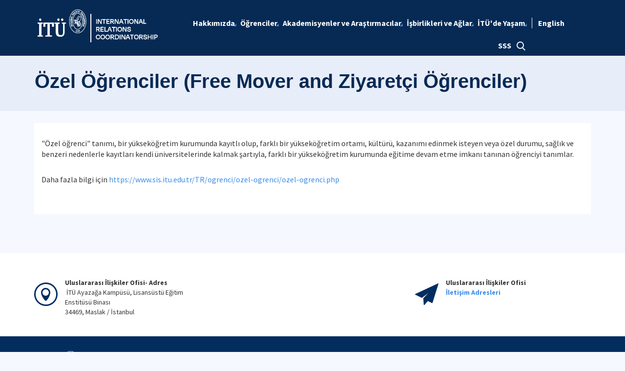

--- FILE ---
content_type: text/html; charset=utf-8
request_url: https://global.itu.edu.tr/tr/ogrenciler/uluslararasi-programlar/ozel-ogrenciler-free-mover-and-ziyaretci-ogrenciler
body_size: 11258
content:



<html lang="en">

<head><meta charset="utf-8" /><meta http-equiv="X-UA-Compatible" content="IE=edge" /><meta name="viewport" content="width=device-width, initial-scale=1, shrink-to-fit=no" /><title>
	&#214;zel &#214;ğrenciler (Free Mover and Ziyaret&#231;i &#214;ğrenciler)
</title><link href="https://fonts.googleapis.com/css?family=Source+Sans+Pro:300,400,600,700,900&amp;subset=latin-ext" rel="stylesheet" /><link rel="stylesheet" href="/Sitefinity/WebsiteTemplates/MozaikV3/App_Themes/MozaikV3Template/Assets/css/bundle-layout.min.css" />
	<script src="/Sitefinity/WebsiteTemplates/MozaikV3/App_Themes/MozaikV3Template/Assets/js/bundle-main.min.js"></script>
	<link rel="stylesheet" href="/Sitefinity/WebsiteTemplates/MozaikV3/App_Themes/MozaikV3Template/custom/css/style.css" /><link rel="shortcut icon" type="image/x-icon" href="https://international.itu.edu.tr/images/librariesprovider33/default-album/favicon.ico"><meta property="og:title" content="&#214;zel &#214;ğrenciler (Free Mover and Ziyaret&#231;i &#214;ğrenciler)" /><meta property="og:url" content="https://global.itu.edu.tr/tr/ogrenciler/uluslararasi-programlar/ozel-ogrenciler-free-mover-and-ziyaretci-ogrenciler" /><meta property="og:type" content="website" /><meta property="og:site_name" content="International İT&#220;" /><meta name="Generator" content="Sitefinity 12.2.7200.0 PE" /><link rel="canonical" href="https://global.itu.edu.tr/tr/ogrenciler/uluslararasi-programlar/ozel-ogrenciler-free-mover-and-ziyaretci-ogrenciler" /><link href="/Telerik.Web.UI.WebResource.axd?d=PMrIT5dOWaVYIcpFWUE4nK7pt_8WvjgCwZkI4amB_usLP2pIWiwjVET6weSeaN2yi0AGmjBGwLxGNIOBYBGqAwtAvBDGshQleskQv0q3pDhdD3jaL3S8MKmS5iyg-nEo0&amp;t=637844425335746057&amp;compress=0&amp;_TSM_CombinedScripts_=%3b%3bTelerik.Web.UI%2c+Version%3d2019.3.917.45%2c+Culture%3dneutral%2c+PublicKeyToken%3d121fae78165ba3d4%3atr%3acb7ecd12-8232-4d4a-979d-f12706320867%3a580b2269%3aeb8d8a8e" type="text/css" rel="stylesheet" /><link href="/Sitefinity/WebsiteTemplates/MozaikV3/App_Themes/MozaikV3Template/global/custom.css?v=637677516051283961" type="text/css" rel="stylesheet" /><style type="text/css" media="all">/* ------- Eğitmenlerimiz-------- */


@media (min-width: 768px){
.col-md-6 {
    -webkit-box-flex: 0;
    -ms-flex: 0 0 50%;
    flex: 0 0 50%;
    max-width: 50%;
}
  
}

.mb-30 {
    margin-bottom: 30px;
}
.img-full img {
	width: 100%;
	vertical-align: middle;
	border-style: none;
	transform: scale(1);
	transition: transform .9s;
	opacity: 1;
  	-webkit-filter: grayscale(100%); /* Safari 6.0 - 9.0 */
 	 filter: grayscale(100%);


}
.img-full img:hover {
	transform:scale(1.12);
	transition: transform .9s;
	opacity: 0.8;
  -webkit-filter: none; /* Safari 6.0 - 9.0 */
 	 filter: none;
    }
}
.teachers-area.section-padding {
	padding-bottom: 70px;
}
.agent {
	box-shadow: 0 0 10px rgba(0, 0, 0, 0.1);
	-webkit-transition: all 0.3s ease 0s;
	transition: all 0.3s ease 0s;
}
.agent .image {
	position: relative;
	overflow: hidden;
}
.agent .image .img {
	display: block;
}






.agent .image .social {
	position: absolute;
	top: 50%;
	-webkit-transform: translateY(-50%);
	transform: translateY(-50%);
	left: 15px;
}
.agent .image .social a {
	width: 30px;
	height: 30px;
	padding: 5px;
	text-align: center;
	border-radius: 50px;
	display: block;
	color: #ffffff;
	margin-bottom: 5px;
	margin-left: -50px;
}
.agent:hover .image .social a {
	margin-left: 0;
}
.agent .image .social a:hover {
	opacity: 0.9;
	-ms-filter: "progid:DXImageTransform.Microsoft.Alpha(Opacity=90)";
}
.agent .image .social a.facebook {
	background-color: #4867AA;
}
.agent .image .social a:nth-child(2) {
	-webkit-transition-delay: 0.15s;
	transition-delay: 0.15s;
}
.agent .image .social a.twitter {
	background-color: #1DA1F2;
}
.agent .image .social a:nth-child(3) {
	-webkit-transition-delay: 0.3s;
	transition-delay: 0.3s;
}
.agent .image .social a.linkedin {
	background-color: #007BB6;
}
.agent .image .social a:nth-child(4) {
	-webkit-transition-delay: 0.45s;
	transition-delay: 0.45s;
}
.agent .image .social a.google {
	background-color: #DD5144;
}
.agent .image .social a i {
	display: block;
	font-size: 14px;
	line-height: 20px;
}
.agent .content {
	display: -webkit-box;
	display: -ms-flexbox;
	display: flex;
	-webkit-box-orient: vertical;
	-webkit-box-direction: normal;
	-ms-flex-direction: column;
	flex-direction: column;
	text-align: left;
	padding: 20px;
	background-color: #f7f7f7;
}
.agent .content .title {
	font-weight: 400;
	margin-bottom: 10px;
	font-size: 16px;
}
.agent .content .title a {
	color: #000;
}
.agent .content .phone,
.agent .content .email {
	line-height: 20px;
	margin-bottom: 5px;
}
.agent .content .properties {
	font-size: 13px;
	line-height: 18px;
	color: #004395;
	font-weight: 500;
	margin-top: 5px;
}
/* ------- Eğitmenlerimiz-------- */

/* ------- Eğitmenlerimiz Detay -------- */
.mb-30 {
    margin-bottom: 30px;
}

@media (min-width: 992px){
.col-lg-5 {
    -webkit-box-flex: 0;
    -ms-flex: 0 0 41.666667%;
    flex: 0 0 41.666667%;
    max-width: 41.666667%;
}
}

@media (min-width: 992px){
.col-lg-7 {
    -webkit-box-flex: 0;
    -ms-flex: 0 0 58.333333%;
    flex: 0 0 58.333333%;
    max-width: 58.333333%;
}
}
.team-image img {
	width: 100%;
}
.team-content .title {
	margin-bottom: 15px;
   	font-weight: 600;
    	font-size: 24px;
}
.team-content p {
	margin-bottom: 25px;
}
.team-content h4 {
	font-size: 18px;
	margin-bottom: 15px;
	font-weight: 600;
}
.team-content ul li {
	color: #666666;
	display: -webkit-box;
	display: -ms-flexbox;
	display: flex;
	-webkit-box-flex: 1;
	-ms-flex: 1 0 100%;
	flex: 1 0 100%;
	line-height: 24px;
	margin-bottom: 15px;
  	margin-left: -40px;
}
.team-content ul li a::after {
    content: ',';
    margin-right: 1px; 
}
.team-content ul li a:last-child::after {
    display: none; 
}
    .team-content ul li span:first-child {
        font-weight: 600;
        margin-right: 10px;
        color: #222222;
        display: inline-block;
        width: 120px !important;
    }
    .team-content ul li span {        
        width: 440px;
    }

@media screen and (max-width: 992px) {
    .team-content ul li span:first-child {
        display: block;
        width: 100% !important;
    }

    .team-content ul li span {
        display: block;
        width: 100% !important;
    }

    .team-content ul li {
        display: block;        
    }
}
.team-content ul li i {
    font-size: 24px;
    line-height: 24px;
    width: 24px;
    text-align: center;
    margin-right: 10px;
    color: #222222;
}
 .col-lg-5 .social {
	display: -webkit-box;
	display: -ms-flexbox;
	display: flex;
	margin-top: 25px;
	margin-bottom: 25px;
}
.footer .container .sfContentBlock .social a {
	
	display: contents !important;
	
}
 .social a {
	width: 30px;
	height: 30px;
	padding: 5px;
	text-align: center;
	border-radius: 50px;
	display: block;
	color: #ffffff;
	margin-right: 10px;
}

 .social a:last-child {
  margin-right: 0; 
}
 .social a:hover {
  opacity: 0.9; 
}
 .social a i {
  display: block;
  font-size: 14px;
  line-height: 20px; 
}
 .social a.facebook {
  background-color: #4867AA;
}
 .social a.twitter {
  background-color: #1DA1F2;
}
 .social a.linkedin {
  background-color: #007BB6; 
}
 .social a.google {
  background-color: #DD5144;
}
 .social a.instagram {
  background-color: #B23A94; 
}
 .social a.pinterest {
  background-color: #BD081B; 
}
 .social a.skype {
  background-color: #00A9F0; 
}
 .social a.tumblr {
  background-color: #36465D; 
}
 .social a:nth-child(2) {
  -webkit-transition-delay: 0.15s;
  -o-transition-delay: 0.15s;
  transition-delay: 0.15s; 
}
.social a:nth-child(3) {
  -webkit-transition-delay: 0.3s;
  -o-transition-delay: 0.3s;
  transition-delay: 0.3s; 
}
.social a:nth-child(4) {
  -webkit-transition-delay: 0.45s;
  -o-transition-delay: 0.45s;
  transition-delay: 0.45s; 
}
.social a:nth-child(5) {
  -webkit-transition-delay: 0.6s;
  -o-transition-delay: 0.6s;
  transition-delay: 0.6s; 
}
.social a:nth-child(6) {
  -webkit-transition-delay: 0.75s;
  -o-transition-delay: 0.75s;
  transition-delay: 0.75s; 
}
 .social a:nth-child(7) {
  -webkit-transition-delay: 0.9s;
  -o-transition-delay: 0.9s;
      transition-delay: 0.9s; 
}
.social a:nth-child(8) {
  -webkit-transition-delay: 1.05s;
  -o-transition-delay: 1.05s;
  transition-delay: 1.05s; 
}
/* ------- Eğitmenlerimiz Detay -------- */</style><style type="text/css" media="all">.table-bordered, .table-bordered>tbody>tr>td, .table-bordered>tbody>tr>th, .table-bordered>tfoot>tr>td, .table-bordered>tfoot>tr>th, .table-bordered>thead>tr>td, .table-bordered>thead>tr>th, .worker-list__detail table>tbody>tr>td, .worker-list__detail table>tbody>tr>th, .worker-list__detail table>tfoot>tr>td, .worker-list__detail table>tfoot>tr>th, .worker-list__detail table>thead>tr>td, .worker-list__detail table>thead>tr>th {
    border: 1px solid #cccc;
}</style></head>

<body>
	<form method="post" action="./ozel-ogrenciler-free-mover-and-ziyaretci-ogrenciler" id="form1">
<div class="aspNetHidden">
<input type="hidden" name="ctl08_TSM" id="ctl08_TSM" value="" />
<input type="hidden" name="ctl09_TSSM" id="ctl09_TSSM" value="" />
<input type="hidden" name="__EVENTTARGET" id="__EVENTTARGET" value="" />
<input type="hidden" name="__EVENTARGUMENT" id="__EVENTARGUMENT" value="" />
<input type="hidden" name="__VIEWSTATE" id="__VIEWSTATE" value="SEo3kqtjZVDJbFDmeN6R9UKt/0L93zgmVwJf1R3CcQYs7uZPtF45sJfNjtByHTjI7WGDtoxm7yfTz9IURV+e+p8+T0YaU8JK9ZQroquohELzZiAV0t2/usQl4XMfiNZUxJ5NAlob3bYhA+yhRnRUsm1ee0Ok+peXkyih2Ozpp3w5czbC374dTEknQSOycqGf9Hpi2jg40616zQGVA+sSOQ==" />
</div>

<script type="text/javascript">
//<![CDATA[
var theForm = document.forms['form1'];
if (!theForm) {
    theForm = document.form1;
}
function __doPostBack(eventTarget, eventArgument) {
    if (!theForm.onsubmit || (theForm.onsubmit() != false)) {
        theForm.__EVENTTARGET.value = eventTarget;
        theForm.__EVENTARGUMENT.value = eventArgument;
        theForm.submit();
    }
}
//]]>
</script>


<script src="/WebResource.axd?d=pynGkmcFUV13He1Qd6_TZDlNPPRKZtnLoTFraKrSi8oRVQO2L63HqFXye-ZjgvA6CCQKd9hbnTmKbVC83u-_Xw2&amp;t=637811837229275428" type="text/javascript"></script>


<script type="text/javascript">
//<![CDATA[
var __cultureInfo = {"name":"tr","numberFormat":{"CurrencyDecimalDigits":2,"CurrencyDecimalSeparator":",","IsReadOnly":true,"CurrencyGroupSizes":[3],"NumberGroupSizes":[3],"PercentGroupSizes":[3],"CurrencyGroupSeparator":".","CurrencySymbol":"₺","NaNSymbol":"NaN","CurrencyNegativePattern":1,"NumberNegativePattern":1,"PercentPositivePattern":2,"PercentNegativePattern":2,"NegativeInfinitySymbol":"-∞","NegativeSign":"-","NumberDecimalDigits":2,"NumberDecimalSeparator":",","NumberGroupSeparator":".","CurrencyPositivePattern":0,"PositiveInfinitySymbol":"∞","PositiveSign":"+","PercentDecimalDigits":2,"PercentDecimalSeparator":",","PercentGroupSeparator":".","PercentSymbol":"%","PerMilleSymbol":"‰","NativeDigits":["0","1","2","3","4","5","6","7","8","9"],"DigitSubstitution":1},"dateTimeFormat":{"AMDesignator":"ÖÖ","Calendar":{"MinSupportedDateTime":"\/Date(-62135596800000)\/","MaxSupportedDateTime":"\/Date(253402289999999)\/","AlgorithmType":1,"CalendarType":1,"Eras":[1],"TwoDigitYearMax":2029,"IsReadOnly":true},"DateSeparator":".","FirstDayOfWeek":1,"CalendarWeekRule":0,"FullDateTimePattern":"d MMMM yyyy dddd HH:mm:ss","LongDatePattern":"d MMMM yyyy dddd","LongTimePattern":"HH:mm:ss","MonthDayPattern":"d MMMM","PMDesignator":"ÖS","RFC1123Pattern":"ddd, dd MMM yyyy HH\u0027:\u0027mm\u0027:\u0027ss \u0027GMT\u0027","ShortDatePattern":"d.MM.yyyy","ShortTimePattern":"HH:mm","SortableDateTimePattern":"yyyy\u0027-\u0027MM\u0027-\u0027dd\u0027T\u0027HH\u0027:\u0027mm\u0027:\u0027ss","TimeSeparator":":","UniversalSortableDateTimePattern":"yyyy\u0027-\u0027MM\u0027-\u0027dd HH\u0027:\u0027mm\u0027:\u0027ss\u0027Z\u0027","YearMonthPattern":"MMMM yyyy","AbbreviatedDayNames":["Paz","Pzt","Sal","Çar","Per","Cum","Cmt"],"ShortestDayNames":["Pa","Pt","Sa","Ça","Pe","Cu","Ct"],"DayNames":["Pazar","Pazartesi","Salı","Çarşamba","Perşembe","Cuma","Cumartesi"],"AbbreviatedMonthNames":["Oca","Şub","Mar","Nis","May","Haz","Tem","Ağu","Eyl","Eki","Kas","Ara",""],"MonthNames":["Ocak","Şubat","Mart","Nisan","Mayıs","Haziran","Temmuz","Ağustos","Eylül","Ekim","Kasım","Aralık",""],"IsReadOnly":true,"NativeCalendarName":"Miladi Takvim","AbbreviatedMonthGenitiveNames":["Oca","Şub","Mar","Nis","May","Haz","Tem","Ağu","Eyl","Eki","Kas","Ara",""],"MonthGenitiveNames":["Ocak","Şubat","Mart","Nisan","Mayıs","Haziran","Temmuz","Ağustos","Eylül","Ekim","Kasım","Aralık",""]},"eras":[1,"MS",null,0]};//]]>
</script>

<script src="/Telerik.Web.UI.WebResource.axd?_TSM_HiddenField_=ctl08_TSM&amp;compress=0&amp;_TSM_CombinedScripts_=%3b%3bSystem.Web.Extensions%2c+Version%3d4.0.0.0%2c+Culture%3dneutral%2c+PublicKeyToken%3d31bf3856ad364e35%3atr%3a5bc44d53-7cae-4d56-af98-205692fecf1f%3aea597d4b%3ab25378d2%3bTelerik.Web.UI%2c+Version%3d2019.3.917.45%2c+Culture%3dneutral%2c+PublicKeyToken%3d121fae78165ba3d4%3atr%3acb7ecd12-8232-4d4a-979d-f12706320867%3aa1a4383a" type="text/javascript"></script>
<div class="aspNetHidden">

	<input type="hidden" name="__VIEWSTATEGENERATOR" id="__VIEWSTATEGENERATOR" value="C8E733A3" />
</div><script type="text/javascript">
//<![CDATA[
Sys.WebForms.PageRequestManager._initialize('ctl00$ctl08', 'form1', [], [], [], 90, 'ctl00');
//]]>
</script>
<input type="hidden" name="ctl00$ctl08" id="ctl08" />
<script type="text/javascript">
//<![CDATA[
Sys.Application.setServerId("ctl08", "ctl00$ctl08");
Sys.Application._enableHistoryInScriptManager();
//]]>
</script>

		<div class="wrapper" data-page="newslist">

			<!--Header Start-->
			<div class="header">
				<div class="header__inner">
					<div class="header__search">
						<div class="container">
							<div class="input-group">
								<span class="input-group-addon">
									<i class="icon-search"></i>
								</span>
								<input type="text" class="form-control" placeholder="ARANACAK KELİMEYİ ARAMA ALANINA YAZIN">
								<span class="input-group-addon close-search">
									<i class="icon-close"></i>
								</span>
							</div>
						</div>
					</div>
					<div class="navbar-top">
						<div class="container">
							<div class="row">
								<div class="col-12 col-md-3 col-lg-3">
									


								</div>
								<div class="col-12 col-md-9 col-lg-9">
									

								</div>

							</div>
						</div>
					</div>

					<div class="header__nav">
						<div class="container">
							<div class="row">
								<div class="col-xs-6 col-md-2 col-lg-3">
									
<div class='sfContentBlock'><div class="sfContentBlock">
<a href="/home" class="header__logo hidden-xs">
<img src="/images/librariesprovider33/default-album/logo-en.png?Status=Temp&amp;sfvrsn=dff54e7_2" alt="int-EN-B" width="260px" />
</a>&nbsp;<a href="/tr/anasayfa" class="header__logo visible-xs">
<img src="/images/librariesprovider33/default-album/int-en-k.png?sfvrsn=e4f44cbc_0" alt="int-EN-K" data-displaymode="Original" />
</a>&nbsp;
</div>

</div>
									
								</div>
								<div class="col-xs-6 col-md-10 col-lg-9">
									<div class="row menu_row clearfix">
										<div class="col-xs-9 col-md-10">
											



<div class="header__main-menu">
    
    
    
    

    <ul id="cphNavigation_T44395CC8002_ctl00_ctl00_navigationUl" class="sfNavHorizontalDropDown sfNavList">
        
                      <li class=has-submenu>

                        
                          <a href="/tr/hakkimizda"><span>Hakkımızda</span></a>
                          <em class='hidden-lg icon-circle-arrow-down'></em>
                            <ul id="cphNavigation_T44395CC8002_ctl00_ctl00_ctl02_ctl00_childNodesContainer">
                      <li class=>

                        
                          <a href="/tr/hakkimizda/uluslararasilasma-stratejisi"><span>Uluslararasılaşma Stratejisi</span></a>
                          
                            
                        </li>
                    
                      <li class=>

                        
                          <a href="/tr/hakkimizda/yonetim-ve-ekip"><span>Yönetim ve Ekip</span></a>
                          
                            
                        </li>
                    
                      <li class=>

                        
                          <a href="/tr/hakkimizda/akreditasyon"><span>Akreditasyon</span></a>
                          
                            
                        </li>
                    
                      <li class=>

                        
                          <a href="/tr/hakkimizda/brosurler-ve-kataloglar"><span>Broşürler ve Kataloglar</span></a>
                          
                            
                        </li>
                    
                      <li class=>

                        
                          <a href="/tr/hakkimizda/iletisim"><span>İletişim</span></a>
                          
                            
                        </li>
                    </ul>
                        </li>
                    
                        <li class=has-submenu>
                          <a href="/tr/ogrenciler" class="sfSel"><span>Öğrenciler</span></a>
                            <em class='hidden-lg icon-circle-arrow-down'></em>
                            <ul id="cphNavigation_T44395CC8002_ctl00_ctl00_ctl02_ctl01_childNodesContainer">
                      <li class=>

                        
                          <a href="/tr/ogrenciler/diploma-ogrencileri"><span>Diploma Öğrencileri</span></a>
                          
                            
                        </li>
                    
                        <li class=has-submenu>
                          <a href="/tr/ogrenciler/uluslararasi-programlar" class="sfSel"><span>Uluslararası Programlar</span></a>
                            <em class='hidden-lg icon-circle-arrow-down'></em>
                            <ul id="cphNavigation_T44395CC8002_ctl00_ctl00_ctl02_ctl01_ctl02_childNodesContainer">
                      <li class=has-submenu>

                        
                          <a href="/tr/ogrenciler/uluslararasi-programlar/athens"><span>ATHENS</span></a>
                          <em class='hidden-lg icon-circle-arrow-down'></em>
                            <ul id="cphNavigation_T44395CC8002_ctl00_ctl00_ctl02_ctl01_ctl02_ctl01_childNodesContainer">
                      <li class=>

                        
                          <a href="/tr/ogrenciler/uluslararasi-programlar/athens/gelen-öğrenci"><span>Gelen Öğrenci</span></a>
                          
                            
                        </li>
                    
                      <li class=has-submenu>

                        
                          <a href="/tr/ogrenciler/uluslararasi-programlar/athens/outbound-students"><span>Giden Öğrenci</span></a>
                          <em class='hidden-lg icon-circle-arrow-down'></em>
                            <ul id="cphNavigation_T44395CC8002_ctl00_ctl00_ctl02_ctl01_ctl02_ctl01_ctl02_childNodesContainer">
                      <li class=>

                        
                          <a href="/tr/ogrenciler/uluslararasi-programlar/athens/outbound-students/athens-nedir"><span>ATHENS Programı Nedir?</span></a>
                          
                            
                        </li>
                    
                      <li class=>

                        
                          <a href="/tr/ogrenciler/uluslararasi-programlar/athens/outbound-students/başvuru"><span>Başvuru</span></a>
                          
                            
                        </li>
                    
                      <li class=>

                        
                          <a href="/tr/ogrenciler/uluslararasi-programlar/athens/outbound-students/online-basvuru-belge-teslimi"><span>Çevrim İçi Platformlar</span></a>
                          
                            
                        </li>
                    
                      <li class=>

                        
                          <a href="/tr/ogrenciler/uluslararasi-programlar/athens/outbound-students/ietisim"><span>İletişim</span></a>
                          
                            
                        </li>
                    </ul>
                        </li>
                    </ul>
                        </li>
                    
                      <li class=>

                        
                          <a href="/tr/ogrenciler/uluslararasi-programlar/cift-diploma-programlari"><span>Çift Diploma Programları </span></a>
                          
                            
                        </li>
                    
                      <li class=>

                        
                          <a href="/tr/ogrenciler/uluslararasi-programlar/erasmus"><span>Erasmus+</span></a>
                          
                            
                        </li>
                    
                      <li class=has-submenu>

                        
                          <a href="/tr/ogrenciler/uluslararasi-programlar/global-exchange"><span>Global Exchange</span></a>
                          <em class='hidden-lg icon-circle-arrow-down'></em>
                            
                        </li>
                    
                      <li class=>

                        
                          <a href="/tr/ogrenciler/uluslararasi-programlar/mevlana-ogrencileri"><span>Mevlana Öğrencileri</span></a>
                          
                            
                        </li>
                    
                        <li class=>
                          <a href="/tr/ogrenciler/uluslararasi-programlar/ozel-ogrenciler-free-mover-and-ziyaretci-ogrenciler" class="sfSel"><span>Özel Öğrenciler (Free Mover and Ziyaretçi Öğrenciler)</span></a>
                            
                            
                        </li>
                    </ul>
                        </li>
                    
                      <li class=has-submenu>

                        
                          <a href="/tr/ogrenciler/staj-programlari"><span>Staj Programları</span></a>
                          <em class='hidden-lg icon-circle-arrow-down'></em>
                            <ul id="cphNavigation_T44395CC8002_ctl00_ctl00_ctl02_ctl01_ctl03_childNodesContainer">
                      <li class=>

                        
                          <a href="/tr/ogrenciler/staj-programlari/erasmus"><span>Erasmus</span></a>
                          
                            
                        </li>
                    
                      <li class=>

                        
                          <a href="/tr/ogrenciler/staj-programlari/iaeste"><span>IAESTE</span></a>
                          
                            
                        </li>
                    </ul>
                        </li>
                    
                      <li class=>

                        
                          <a href="/tr/ogrenciler/akademik-takvim" target="_blank"><span>Akademik Takvim</span></a>
                          
                            
                        </li>
                    </ul>
                        </li>
                    
                      <li class=has-submenu>

                        
                          <a href="/tr/uluslararasi-akademisyenler"><span>Akademisyenler ve Araştırmacılar</span></a>
                          <em class='hidden-lg icon-circle-arrow-down'></em>
                            <ul id="cphNavigation_T44395CC8002_ctl00_ctl00_ctl02_ctl02_childNodesContainer">
                      <li class=has-submenu>

                        
                          <a href="/tr/uluslararasi-akademisyenler/sozlesmeli-uluslararasi-akademisyenler"><span>Sözleşmeli Uluslararası Akademisyenler</span></a>
                          <em class='hidden-lg icon-circle-arrow-down'></em>
                            <ul id="cphNavigation_T44395CC8002_ctl00_ctl00_ctl02_ctl02_ctl01_childNodesContainer">
                      <li class=>

                        
                          <a href="/tr/uluslararasi-akademisyenler/sozlesmeli-uluslararasi-akademisyenler/vize"><span>Vize</span></a>
                          
                            
                        </li>
                    
                      <li class=>

                        
                          <a href="/tr/uluslararasi-akademisyenler/sozlesmeli-uluslararasi-akademisyenler/is-sozlesmesi"><span>İş Sözleşmesi</span></a>
                          
                            
                        </li>
                    
                      <li class=>

                        
                          <a href="/tr/uluslararasi-akademisyenler/sozlesmeli-uluslararasi-akademisyenler/odenekler-ve-izinler"><span>Ödenekler ve İzinler</span></a>
                          
                            
                        </li>
                    
                      <li class=>

                        
                          <a href="/tr/uluslararasi-akademisyenler/sozlesmeli-uluslararasi-akademisyenler/calisma-ve-ikamet-izni"><span>Çalışma ve İkamet İzni</span></a>
                          
                            
                        </li>
                    
                      <li class=>

                        
                          <a href="/tr/uluslararasi-akademisyenler/sozlesmeli-uluslararasi-akademisyenler/sosyal-guvenlik"><span>Sosyal Güvenlik</span></a>
                          
                            
                        </li>
                    
                      <li class=>

                        
                          <a href="/tr/uluslararasi-akademisyenler/sozlesmeli-uluslararasi-akademisyenler/adres-kaydi"><span>Adres Kaydı</span></a>
                          
                            
                        </li>
                    
                      <li class=>

                        
                          <a href="/tr/uluslararasi-akademisyenler/sozlesmeli-uluslararasi-akademisyenler/banka-hesabi"><span>Banka Hesabı</span></a>
                          
                            
                        </li>
                    
                      <li class=>

                        
                          <a href="/tr/uluslararasi-akademisyenler/sozlesmeli-uluslararasi-akademisyenler/vergi-numarasi"><span>Vergi Numarası</span></a>
                          
                            
                        </li>
                    
                      <li class=>

                        
                          <a href="/tr/uluslararasi-akademisyenler/sozlesmeli-uluslararasi-akademisyenler/yerleşkede-ulaşım"><span>Yerleşkede Ulaşım</span></a>
                          
                            
                        </li>
                    </ul>
                        </li>
                    
                      <li class=has-submenu>

                        
                          <a href="/tr/uluslararasi-akademisyenler/sozlesmeli-uluslararasi-arastirmacilar"><span>Sözleşmeli Uluslararası Araştırmacılar</span></a>
                          <em class='hidden-lg icon-circle-arrow-down'></em>
                            <ul id="cphNavigation_T44395CC8002_ctl00_ctl00_ctl02_ctl02_ctl02_childNodesContainer">
                      <li class=>

                        
                          <a href="/tr/uluslararasi-akademisyenler/sozlesmeli-uluslararasi-arastirmacilar/is-sozlesmesi"><span>İş Sözleşmesi</span></a>
                          
                            
                        </li>
                    
                      <li class=>

                        
                          <a href="/tr/uluslararasi-akademisyenler/sozlesmeli-uluslararasi-arastirmacilar/vize"><span>Vize</span></a>
                          
                            
                        </li>
                    
                      <li class=>

                        
                          <a href="/tr/uluslararasi-akademisyenler/sozlesmeli-uluslararasi-arastirmacilar/odenekler-ve-izinler"><span>Ödenekler ve İzinler</span></a>
                          
                            
                        </li>
                    
                      <li class=>

                        
                          <a href="/tr/uluslararasi-akademisyenler/sozlesmeli-uluslararasi-arastirmacilar/calisma-ve-ikamet-izni"><span>Çalışma ve İkamet İzni</span></a>
                          
                            
                        </li>
                    
                      <li class=>

                        
                          <a href="/tr/uluslararasi-akademisyenler/sozlesmeli-uluslararasi-arastirmacilar/sosyal-guvenlik"><span>Sosyal Güvenlik</span></a>
                          
                            
                        </li>
                    
                      <li class=>

                        
                          <a href="/tr/uluslararasi-akademisyenler/sozlesmeli-uluslararasi-arastirmacilar/adres-kaydi"><span>Adres Kaydı</span></a>
                          
                            
                        </li>
                    
                      <li class=>

                        
                          <a href="/tr/uluslararasi-akademisyenler/sozlesmeli-uluslararasi-arastirmacilar/banka-hesabi"><span>Banka Hesabı</span></a>
                          
                            
                        </li>
                    
                      <li class=>

                        
                          <a href="/tr/uluslararasi-akademisyenler/sozlesmeli-uluslararasi-arastirmacilar/vergi-numarasi"><span>Vergi Numarası</span></a>
                          
                            
                        </li>
                    </ul>
                        </li>
                    
                      <li class=has-submenu>

                        
                          <a href="/tr/uluslararasi-akademisyenler/sozlesmesiz-misafir-arastirmacilar"><span>Sözleşmesiz Misafir Araştırmacılar</span></a>
                          <em class='hidden-lg icon-circle-arrow-down'></em>
                            <ul id="cphNavigation_T44395CC8002_ctl00_ctl00_ctl02_ctl02_ctl03_childNodesContainer">
                      <li class=>

                        
                          <a href="/tr/uluslararasi-akademisyenler/sozlesmesiz-misafir-arastirmacilar/vize"><span>Vize</span></a>
                          
                            
                        </li>
                    
                      <li class=>

                        
                          <a href="/tr/uluslararasi-akademisyenler/sozlesmesiz-misafir-arastirmacilar/calisma-ve-ikamet-izni"><span>Çalışma ve İkamet İzni</span></a>
                          
                            
                        </li>
                    
                      <li class=>

                        
                          <a href="/tr/uluslararasi-akademisyenler/sozlesmesiz-misafir-arastirmacilar/adres-kaydi"><span>Adres Kaydı</span></a>
                          
                            
                        </li>
                    
                      <li class=>

                        
                          <a href="/tr/uluslararasi-akademisyenler/sozlesmesiz-misafir-arastirmacilar/sosyal-guvenlik"><span>Sosyal Güvenlik</span></a>
                          
                            
                        </li>
                    
                      <li class=>

                        
                          <a href="/tr/uluslararasi-akademisyenler/sozlesmesiz-misafir-arastirmacilar/banka-hesabi"><span>Banka Hesabı</span></a>
                          
                            
                        </li>
                    
                      <li class=>

                        
                          <a href="/tr/uluslararasi-akademisyenler/sozlesmesiz-misafir-arastirmacilar/vergi-numarasi"><span>Vergi Numarası</span></a>
                          
                            
                        </li>
                    </ul>
                        </li>
                    
                      <li class=has-submenu>

                        
                          <a href="/tr/uluslararasi-akademisyenler/ikamet-izni"><span>İkamet İzni</span></a>
                          <em class='hidden-lg icon-circle-arrow-down'></em>
                            <ul id="cphNavigation_T44395CC8002_ctl00_ctl00_ctl02_ctl02_ctl04_childNodesContainer">
                      <li class=>

                        
                          <a href="/tr/uluslararasi-akademisyenler/ikamet-izni/asli-basvuru"><span>Asli Başvuru</span></a>
                          
                            
                        </li>
                    
                      <li class=has-submenu>

                        
                          <a href="/tr/uluslararasi-akademisyenler/ikamet-izni/aile-uyeleri-icin-basvuru"><span>Aile Üyeleri için Başvuru</span></a>
                          <em class='hidden-lg icon-circle-arrow-down'></em>
                            
                        </li>
                    </ul>
                        </li>
                    </ul>
                        </li>
                    
                      <li class=has-submenu>

                        
                          <a href="/tr/isbirlikleri-ve-aglar"><span>İşbirlikleri ve Ağlar</span></a>
                          <em class='hidden-lg icon-circle-arrow-down'></em>
                            <ul id="cphNavigation_T44395CC8002_ctl00_ctl00_ctl02_ctl03_childNodesContainer">
                      <li class=>

                        
                          <a href="/tr/isbirlikleri-ve-aglar/kuresel-angajman-haritasi"><span>Küresel Angajman Haritası</span></a>
                          
                            
                        </li>
                    
                      <li class=has-submenu>

                        
                          <a href="/tr/isbirlikleri-ve-aglar/kuresel-degisim-anlasmalari"><span>Küresel Değişim Anlaşmaları</span></a>
                          <em class='hidden-lg icon-circle-arrow-down'></em>
                            
                        </li>
                    
                      <li class=>

                        
                          <a href="/tr/isbirlikleri-ve-aglar/aglar"><span>Ağlar</span></a>
                          
                            
                        </li>
                    
                      <li class=>

                        
                          <a href="/tr/isbirlikleri-ve-aglar/eelisa"><span>EELISA</span></a>
                          
                            
                        </li>
                    
                      <li class=>

                        
                          <a href="/tr/isbirlikleri-ve-aglar/iaeste"><span>IAESTE </span></a>
                          
                            
                        </li>
                    
                      <li class=>

                        
                          <a href="/tr/isbirlikleri-ve-aglar/erasmus"><span>Erasmus+</span></a>
                          
                            
                        </li>
                    </ul>
                        </li>
                    
                      <li class=has-submenu>

                        
                          <a href="/tr/itu-de-yaşam"><span>İTÜ'de Yaşam</span></a>
                          <em class='hidden-lg icon-circle-arrow-down'></em>
                            <ul id="cphNavigation_T44395CC8002_ctl00_ctl00_ctl02_ctl04_childNodesContainer">
                      <li class=>

                        
                          <a href="/tr/itu-de-yaşam/itu-de-ulasim"><span>İTÜ'ye Ulaşım</span></a>
                          
                            
                        </li>
                    
                      <li class=>

                        
                          <a href="/tr/itu-de-yaşam/ulaşım"><span>Ring Servisi</span></a>
                          
                            
                        </li>
                    
                      <li class=>

                        
                          <a href="/tr/itu-de-yaşam/konaklama"><span>Konaklama</span></a>
                          
                            
                        </li>
                    
                      <li class=>

                        
                          <a href="/tr/itu-de-yaşam/itu-kimlik-kartı-ve-e-posta"><span>İTÜ Kimlik Kartı ve E-Posta</span></a>
                          
                            
                        </li>
                    
                      <li class=>

                        
                          <a href="/tr/itu-de-yaşam/kutuphane"><span>Kütüphane</span></a>
                          
                            
                        </li>
                    
                      <li class=>

                        
                          <a href="/tr/itu-de-yaşam/saglik-ve-spor"><span>Sağlık ve Spor</span></a>
                          
                            
                        </li>
                    
                      <li class=>

                        
                          <a href="/tr/itu-de-yaşam/banka-ve-posta-hizmetleri"><span>Banka ve Posta Hizmetleri</span></a>
                          
                            
                        </li>
                    
                      <li class=>

                        
                          <a href="/tr/itu-de-yaşam/yeme-icme-ve-alisveris"><span>Yeme-İçme ve Alışveriş</span></a>
                          
                            
                        </li>
                    
                      <li class=>

                        
                          <a href="/tr/itu-de-yaşam/destek-icin"><span>Destek İçin</span></a>
                          
                            
                        </li>
                    
                      <li class=>

                        
                          <a href="/tr/itu-de-yaşam/itu-portal"><span>İTÜ Portal</span></a>
                          
                            
                        </li>
                    
                      <li class=has-submenu>

                        
                          <a href="/tr/itu-de-yaşam/itu-mobil"><span>İTÜ Mobil </span></a>
                          <em class='hidden-lg icon-circle-arrow-down'></em>
                            <ul id="cphNavigation_T44395CC8002_ctl00_ctl00_ctl02_ctl04_ctl11_childNodesContainer">
                      <li class=>

                        
                          <a href="/tr/itu-de-yaşam/itu-mobil/bina-kodlari"><span>Bina Kodları</span></a>
                          
                            
                        </li>
                    </ul>
                        </li>
                    
                      <li class=>

                        
                          <a href="/tr/itu-de-yaşam/cocuklar-icin-egitim"><span>Çocuklar için Eğitim</span></a>
                          
                            
                        </li>
                    
                      <li class=>

                        
                          <a href="/tr/itu-de-yaşam/mini-sozluk"><span>Mini Sözlük</span></a>
                          
                            
                        </li>
                    </ul>
                        </li>
                    
                      <li class=>

                        
                          <a href="/tr/sss"><span>SSS</span></a>
                          
                            
                        </li>
                    
              <li class="search hidden-xs hidden-sm hidden-md">
                                                <a href="#">
                                                    <span>
                                                        <i class="icon-search"></i>
                                                    </span>
                                                </a>
                                            </li>
    </ul>
</div>


										</div>
										<div class="col-xs-3 col-md-2">
											
<div id="cphLanguage_T44395CC8003" class="lang-switch">
	<div id="cphLanguage_T44395CC8003_ctl00_ctl00_controlWrapper">

    

    
                
                        <ul class="sflanguagesHorizontalList">
                    
                        <li id="cphLanguage_T44395CC8003_ctl00_ctl00_languagesRepeater_horizontal_langHolder_0" class="sflanguageItem sflang_en">
                            <a href="../../../students/international-programs/special-students-free-mover-visiting-students" id="cphLanguage_T44395CC8003_ctl00_ctl00_languagesRepeater_horizontal_langLink_0" class="sflanguageLnk" lang="en"><span id="cphLanguage_T44395CC8003_ctl00_ctl00_languagesRepeater_horizontal_langName_0">English</span></a>
                        </li>
                    
                        </ul>
                    
            
</div>

</div>
										</div>
									</div>
									

									<div class="header__mobile">
										<a href="#" class="search">
											<i class="icon-search"></i>
										</a>
										<a href="javascript:;" class="js-mobile-menu">
											<i></i>
										</a>
									</div>
								</div>
							</div>
						</div>
					</div>
				</div>



			</div>
			<!--Header End-->

			<!--Sticy Social Link Start-->
			


			
			<!--Sticy Social Link End-->

			<!--Page Title Start-->
			
<div id="cphpageTitle_T44395CC8009">
	
  <div class="page-title">
    <div class="container">
    <div class="sfBreadcrumbWrp">
    <span id="cphpageTitle_T44395CC8009_ctl00_ctl00_BreadcrumbLabel" class="sfBreadcrumbLabel" style="display:none;"></span>
    <div id="ctl00_cphpageTitle_T44395CC8009_ctl00_ctl00_Breadcrumb" class="RadSiteMap RadSiteMap_Default">
		<!-- 2019.3.917.45 --><ul class="rsmFlow rsmLevel rsmOneLevel">
			<li class="rsmItem sfBreadcrumbNavigation"><a class="rsmLink" href="../../anasayfa">Anasayfa</a><span class='sfBreadcrumbNodeSeparator'>/</span></li> <li class="rsmItem sfBreadcrumbNavigation"><a class="rsmLink" href="../uluslararasi-programlar">Uluslararası Programlar</a><span class='sfBreadcrumbNodeSeparator'>/</span></li> <li class="rsmItem sfNoBreadcrumbNavigation"><a class="rsmLink" href="javascript: void(0)">&#214;zel &#214;ğrenciler (Free Mover and Ziyaret&#231;i &#214;ğrenciler)</a></li>
		</ul><input id="ctl00_cphpageTitle_T44395CC8009_ctl00_ctl00_Breadcrumb_ClientState" name="ctl00_cphpageTitle_T44395CC8009_ctl00_ctl00_Breadcrumb_ClientState" type="hidden" />
	</div>
</div>
    </div>
  </div>

</div>
			<!--Page Title End-->

			<div class="main-container">

				<!--Breadcrumb Start-->
				

				<!--Breadcrumb End-->

				<!--Page Image Start-->
				
				<!--Page Image End-->
				




				<div class="content-area">
					<div class="row">
						
<div class='sfContentBlock'><p>
"&Ouml;zel &ouml;ğrenci" tanımı, bir y&uuml;ksek&ouml;ğretim kurumunda kayıtlı olup, farklı bir y&uuml;ksek&ouml;ğretim ortamı, k&uuml;lt&uuml;r&uuml;, kazanımı edinmek isteyen veya &ouml;zel durumu, sağlık ve benzeri nedenlerle kayıtları kendi &uuml;niversitelerinde kalmak şartıyla, farklı bir y&uuml;ksek&ouml;ğretim kurumunda eğitime devam etme imkanı tanınan &ouml;ğrenciyi tanımlar.</p>

</div><div class='sfContentBlock'><p>
Daha fazla bilgi i&ccedil;in  <a href="https://www.sis.itu.edu.tr/TR/ogrenci/ozel-ogrenci/ozel-ogrenci.php">https://www.sis.itu.edu.tr/TR/ogrenci/ozel-ogrenci/ozel-ogrenci.php</a></p>

</div>

						

						
					</div>
				</div>

			</div>

			<!--Footer Start-->
			<div class="footer">
				
<div class='sfContentBlock'><div class="footer__top">
<div class="container">
<div class="row address">
<div class="col-xs-12 col-md-4">
<div class="address__item"><em class="icon-location"></em>
<p><strong>Uluslararası İlişkiler Ofisi- Adres</strong>&nbsp;İT&Uuml; Ayazağa Kamp&uuml;s&uuml;, Lisans&uuml;st&uuml; Eğitim Enstit&uuml;s&uuml; Binası<br />
34469, Maslak / İstanbul</p>
</div>
</div>
<div class="col-xs-12 col-md-4">
<div class="address__item">
&nbsp;</div>
</div>
<div class="col-xs-12 col-md-4">
<div class="address__item"><em class="icon-mail"></em>
<p><strong>Uluslararası İlişkiler Ofisi<br />
<a href="https://global.itu.edu.tr/tr/hakkimizda/iletisim">İletişim Adresleri</a></strong></p>
</div>
</div>
</div>
</div>
</div>

</div>
				<!--Footer Top Start-->

				<!-- <div class="footer__top">
        
                <!--Footer Top End-->

				<!--Footer Middle Start-->
				


				<!--Footer Middle End-->

				<!--Footer Bottom Start-->
				
<div class='sfContentBlock'><div class="footer__bottom">
<div class="container">
<div class="row">
<div class="col-xs-12 col-md-4 footer__logo">
<a href="https://www.itu.edu.tr"><img alt="" src="/Sitefinity/WebSiteTemplates/MozaikV3/App_Themes/MozaikV3Template/Assets/images/logo_footer.png" /></a>
</div>
<div class="col-xs-12 col-md-4 col-md-push-4 footer__social">
<div class="footer__social-list"><a href="https://www.facebook.com/itu1773" target="_blank" class="footer__social-list-item"> <em class="icon-facebook"></em></a> <a href="https://twitter.com/itu1773" target="_blank" class="footer__social-list-item"> <em class="icon-twitter"></em></a> <a href="https://www.youtube.com/itu1773" target="_blank" class="footer__social-list-item"> <em class="icon-youtube"></em></a> <a href="https://www.instagram.com/itu1773/" target="_blank" class="footer__social-list-item"> <em class="icon-instagram"></em></a> <a href="https://www.linkedin.com/school/itu1773" target="_blank" class="footer__social-list-item"><em class="icon-linkedin"></em></a> </div>
</div>
<div class="col-xs-12 col-md-4 col-md-pull-4 footer__copyright">
<p>İT&Uuml; Bilgi İşlem Daire Başkanlığı &copy; <span id="siteYear">2024</span></p>
</div>
</div>
</div>
</div>

</div>

			</div>
			<!--Footer End-->

		</div>
	

<script type="text/javascript">
//<![CDATA[
window.__TsmHiddenField = $get('ctl08_TSM');//]]>
</script>
<!-- Global site tag (gtag.js) - Google Analytics -->
<script async src="https://www.googletagmanager.com/gtag/js?id=G-4VH9JWEGXE"></script>
<script>
  window.dataLayer = window.dataLayer || [];
  function gtag(){dataLayer.push(arguments);}
  gtag('js', new Date());

  gtag('config', 'G-4VH9JWEGXE');
</script><script type="text/javascript">$(document).ready(function() {

var date = new Date();

$("#siteYear").html(date.getFullYear());

});</script>
<script type="text/javascript">
//<![CDATA[
;(function() {
                        function loadHandler() {
                            var hf = $get('ctl09_TSSM');
                            if (!hf._RSSM_init) { hf._RSSM_init = true; hf.value = ''; }
                            hf.value += ';Telerik.Web.UI, Version=2019.3.917.45, Culture=neutral, PublicKeyToken=121fae78165ba3d4:tr:cb7ecd12-8232-4d4a-979d-f12706320867:580b2269:eb8d8a8e';
                            Sys.Application.remove_load(loadHandler);
                        };
                        Sys.Application.add_load(loadHandler);
                    })();Sys.Application.add_init(function() {
    $create(Telerik.Web.UI.RadSiteMap, null, null, null, $get("ctl00_cphpageTitle_T44395CC8009_ctl00_ctl00_Breadcrumb"));
});
//]]>
</script>
</form><script type="text/javascript">
jQuery(document).ready(function(){
jQuery(".header__search").find('input').on('keyup', function (event) {
		var keycode = (event.keyCode ? event.keyCode : event.which);
		var search_query = jQuery(this).val();
		if (keycode == 13) {
			window.location = '/tr/aramasonuc?indexCatalogue=international&searchQuery=' + search_query;
			event.preventDefault();
			return false;
		}

	});
})
</script>
</body>

</html>
